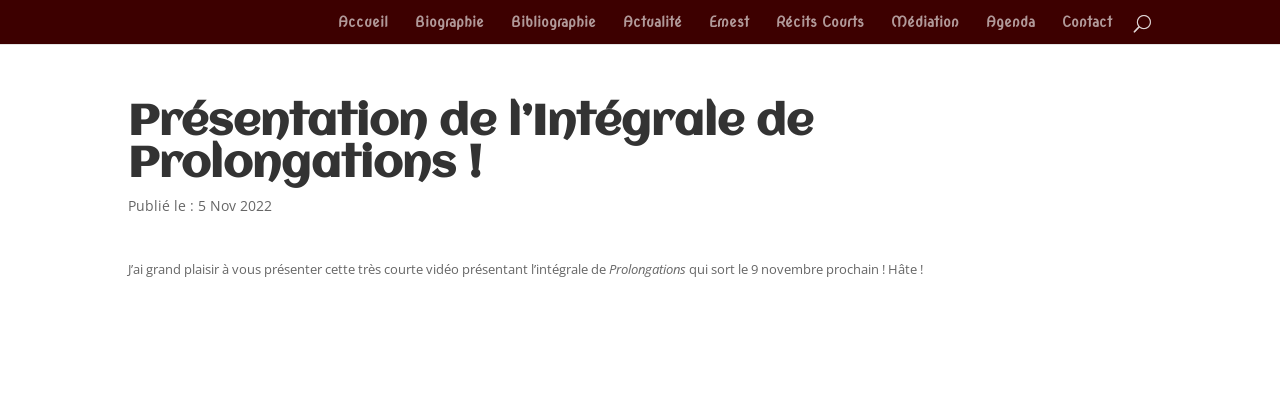

--- FILE ---
content_type: text/css
request_url: https://www.robinwalter.fr/wp-content/et-cache/2276/et-core-unified-tb-1802-deferred-2276.min.css?ver=1768723511
body_size: -3
content:
.et_pb_section_0_tb_footer.et_pb_section{padding-top:8px;background-color:#3d0000!important}